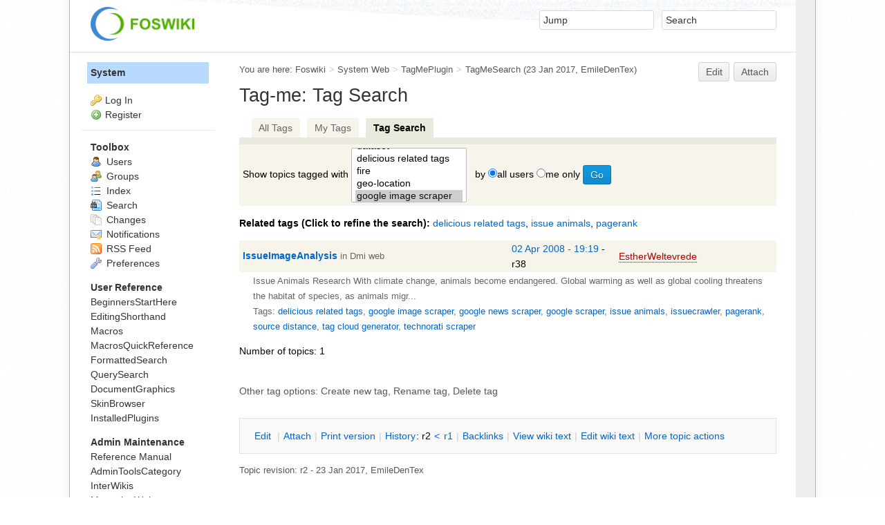

--- FILE ---
content_type: text/html; charset=utf-8
request_url: https://wiki.digitalmethods.net/System/TagMeSearch?tag=google%20image%20scraper;tag=google%20news%20scraper;tag=issuecrawler;tag=tag%20cloud%20generator;tag=technorati%20scraper;tag=google%20scraper;tag=source%20distance
body_size: 5310
content:
<!DOCTYPE html><html lang="en">
<head>
<title> TagMeSearch &lt; System &lt; Foswiki</title>
<meta http-equiv="X-UA-Compatible" content="IE=edge" />
<meta charset="utf-8" />
<meta name="viewport" content="width=device-width, initial-scale=1, maximum-scale=1.5, user-scalable=yes" />
<meta name="mobile-web-app-capable" content="yes" />
<meta name="mobile-web-app-status-bar-style" content="black-translucent" />
<meta name="apple-mobile-web-app-capable" content="yes" />
<meta name="apple-mobile-web-app-status-bar-style" content="black-translucent" />
<link rel="icon" href="/bin/../pub/System/ProjectLogos/favicon.ico" type="image/x-icon" />
<link rel="shortcut icon" href="/bin/../pub/System/ProjectLogos/favicon.ico" type="image/x-icon" />
<link rel="alternate" href="/bin/edit/System/TagMeSearch?t=1768744873" type="application/x-wiki" title="edit TagMeSearch" />
<meta name="TEXT_NUM_TOPICS" content="Number of topics:" />
<meta name="TEXT_MODIFY_SEARCH" content="Modify search" />
<meta name="robots" content="noindex" />
<link rel="alternate" type="application/rss+xml" title="RSS Feed" href="/System/WebRss" />
<base href="https://www.digitalmethods.net/System/TagMeSearch" /><!--[if IE]></base><![endif]-->
<link class='head SMILIESPLUGIN' rel='stylesheet' href='/bin/../pub/System/SmiliesPlugin/smilies.css' type='text/css' media='all' /><!--SMILIESPLUGIN-->
<style class='head TAGMEPLUGIN' type="text/css" media="all">
@import url("/bin/../pub/System/TagMePlugin/tagme.css");
</style><!--TAGMEPLUGIN-->
<link rel='stylesheet' href='/bin/../pub/System/SkinTemplates/base.css' media='all' type='text/css' />
<link rel='stylesheet' href='/bin/../pub/System/PatternSkinTheme/layout.css' media='all' type='text/css' />
<link rel='stylesheet' href='/bin/../pub/System/PatternSkinTheme/style.css' media='all' type='text/css' />
<link rel='stylesheet' href='/bin/../pub/System/PatternSkinTheme/colors.css' media='all' type='text/css' />
<link rel='stylesheet' href='/bin/../pub/System/PatternSkinTheme/column_left.css' media='all' type='text/css' />
<link rel='stylesheet' href='/bin/../pub/System/PatternSkinTheme/variant_foswiki_noframe.css' media='all' type='text/css' />
<style type="text/css" media="all">
	/* Styles that are set using variables */
	.patternBookView .foswikiTopRow,
	.patternWebIndicator,
	.patternWebIndicator a {
		background-color:#B9DAFF;
	}
	#patternTopBarContents { background-image:url(/bin/../pub/System/PatternSkin/header5.gif); background-repeat:repeat-x;}
#patternTopBarContents { background-color:#ffffff;}
.patternBookView {
	border-color:#B9DAFF;
}
.patternPreviewPage #patternMain {
	/* uncomment to set the preview image */
	/*background-image:url("/bin/../pub/System/PreviewBackground/preview2bg.gif");*/
}
</style>
<link rel='stylesheet' href='/bin/../pub/System/PatternSkin/print.css' media='print' type='text/css' />



<script class='script JQUERYPLUGIN' src='/bin/../pub/System/JQueryPlugin/jquery-2.2.4.js'></script><!--JQUERYPLUGIN-->
<script class='script JQUERYPLUGIN::OBSERVER' src='/bin/../pub/System/JQueryPlugin/plugins/observer/observer.js?version=0.1'></script><!--JQUERYPLUGIN::OBSERVER-->
<script class='script JQUERYPLUGIN::MIGRATE' src='/bin/../pub/System/JQueryPlugin/plugins/migrate/jquery.migrate.js?version=3.4.1'></script><!--JQUERYPLUGIN::MIGRATE-->
<script class='script JQUERYPLUGIN::FOSWIKI' src='/bin/../pub/System/JQueryPlugin/plugins/foswiki/jquery.foswiki.js?version=3.10'></script><!--JQUERYPLUGIN::FOSWIKI-->
<script class='script JQUERYPLUGIN::BROWSER' src='/bin/../pub/System/JQueryPlugin/plugins/browser/jquery.browser.js?version=0.1.0'></script><!--JQUERYPLUGIN::BROWSER-->
<script class='script JQUERYPLUGIN::FOSWIKI::PREFERENCES foswikiPreferences' type='text/json'>{
   "WIKIUSERNAME" : "Main.WikiGuest",
   "WEB" : "System",
   "COOKIEREALM" : "",
   "USERSWEB" : "Main",
   "SCRIPTURLPATHS" : {
      "view" : ""
   },
   "SCRIPTURLPATH" : "/bin",
   "WIKINAME" : "WikiGuest",
   "PUBURL" : "https://www.digitalmethods.net/bin/../pub",
   "SKIN" : "natedit,pattern",
   "SERVERTIME" : "18 Jan 2026 - 14:01",
   "SCRIPTURL" : "https://www.digitalmethods.net/bin",
   "NAMEFILTER" : "[\\\\\\s*?~^$@%`\"'&|<:;>\\[\\]#\\x00-\\x1f]",
   "TOPIC" : "TagMeSearch",
   "USERNAME" : "guest",
   "SYSTEMWEB" : "System",
   "COOKIEPATH" : "/",
   "URLHOST" : "https://www.digitalmethods.net",
   "SCRIPTSUFFIX" : "",
   "PUBURLPATH" : "/bin/../pub"
}
</script><!--JQUERYPLUGIN::FOSWIKI::PREFERENCES-->
<script class='script JavascriptFiles/foswikiString' type="text/javascript" src="/bin/../pub/System/JavascriptFiles/foswikiString.js"></script><!--JavascriptFiles/foswikiString-->
<script class='script JavascriptFiles/foswikiForm' type="text/javascript" src="/bin/../pub/System/JavascriptFiles/foswikiForm.js"></script><!--JavascriptFiles/foswikiForm-->
<script class='script JavascriptFiles/foswikiPref' type="text/javascript" src="/bin/../pub/System/JavascriptFiles/foswikiPref.js"></script><!--JavascriptFiles/foswikiPref-->
<script class='script JavascriptFiles/strikeone' type="text/javascript" src="/bin/../pub/System/JavascriptFiles/strikeone.js"></script><!--JavascriptFiles/strikeone-->
<script class='script PatternSkin/pattern' type="text/javascript" src="/bin/../pub/System/PatternSkin/pattern.js"></script><!--PatternSkin/pattern-->
</head> 
<body class="foswikiNoJs patternViewPage foswikiHasNoChangePermission foswikiGuest">
<span id="PageTop"></span><div class="foswikiPage"><div id="patternScreen">
<div id="patternPageShadow"><div id="patternTopBar">
  <div id="patternTopBarContentsWrapper">
	 <div id="patternTopBarContents"><table border="0" cellpadding="0" cellspacing="0" style="width:100%">
<tr><td valign="middle"><span id="foswikiLogo" class="foswikiImage"><a href="https://www.digitalmethods.net/Main/WebHome"><img src="https://www.digitalmethods.net/bin/../pub/System/ProjectLogos/foswiki-logo.png" border="0" alt="Powered by Foswiki, The Free and Open Source Wiki" style="border:none;" width="150" /></a></span></td>
<td align="right" valign="top" class="patternMetaMenu">
 <ul>
<li> <form name="jumpForm" action="/System/TagMeSearch"><input id="jumpFormField" title="Jump" type="text" class="foswikiInputField foswikiDefaultText" name="topic" value="" size="18" /><noscript>&nbsp;<input type="submit" class="foswikiButton" size="5" name="submit" value="Jump" />&nbsp;</noscript>   </form>
</li> <li> <form name="quickSearchForm" action="/System/WebSearch"><input type="text" class="foswikiInputField foswikiDefaultText" title="Search" id="quickSearchBox" name="search" value="" size="18" /><input type="hidden" name="scope" value="all" /><input type="hidden" name="web" value="System,Digitalmethods,Dmi,Issuecrawler,Counterjihadism" /><noscript>&nbsp;<input type="submit" size="5" class="foswikiButton" name="submit" value="Search" />&nbsp;</noscript>   </form>
</li></ul> 
<p></p>
</td></tr></table></div>
  </div>
</div>
<div id="patternPage">
<div id="patternWrapper"><div id="patternOuter" class="clear">
<div id="patternFloatWrap">
<div id="patternMain"><div id="patternClearHeaderCenter"></div>
<div id="patternMainContents"><div class="patternTop clear"><span class="patternHomePath foswikiLeft"><span class="patternHomePathTitle">You are here: </span><a href="/">Foswiki</a><span class='foswikiSeparator'>&gt;</span><a href="/System/WebHome">System Web</a><span class='foswikiSeparator'>&gt;</span><a href="/System/TagMePlugin">TagMePlugin</a><span class='foswikiSeparator'>&gt;</span><a href="/System/TagMeSearch" title='Topic revision: 2 (23 Jan 2017 - 13:27:12)'>TagMeSearch</a> <span class='patternRevInfo'>(23 Jan 2017, <a href="/Main/EmileDenTex">EmileDenTex</a>)</span></span><span class="patternToolBar foswikiRight"><a class='foswikiRequiresChangePermission' href='/bin/edit/System/TagMeSearch?t=1768744873' rel='nofollow' title='Edit this topic text' >Edit </a><a class='foswikiRequiresChangePermission' href='/bin/attach/System/TagMeSearch' rel='nofollow' title='Attach an image or document to this topic'>Attach</a><span></span></span></div><div class="foswikiContentHeader"></div><div class="patternContent"><div class="foswikiTopic"><h1 id="Tag_45me:_Tag_Search">  Tag-me: Tag Search </h1>
<p></p>
<p></p>
<form name="tagmesearch" action="https://www.digitalmethods.net/System/TagMeSearch" method="get">
<table class="tagmeNavigation" border="0" cellpadding="3" cellspacing="0"><tr>
<td>&nbsp; &nbsp;</td>
<td bgcolor="#F6F4EB">&nbsp; <a href="/System/TagMeViewAllTags">All Tags</a> &nbsp;</td>
<td>&nbsp;</td>
<td bgcolor="#F6F4EB">&nbsp; <a href="https://www.digitalmethods.net/bin/viewauth/System/TagMeViewMyTags">My Tags</a> &nbsp;</td>
<td>&nbsp;</td>
<td bgcolor="#EAE9DE">&nbsp; <strong>Tag Search</strong> &nbsp;</td>
</tr></table>
<table border="0" cellpadding="5" cellspacing="0" style="width:100%;">
<tr bgcolor="#EAE9DE"><td style="width:100%;"></td></tr>
<tr bgcolor="#F6F4EB"><td style="width:100%;">
Show topics tagged with 
<select class="foswikiSelect" name="tag" multiple="multiple" size="4">
<option >archive</option>
<option >climate change skeptics</option>
<option >dataset</option>
<option >delicious related tags</option>
<option >fire</option>
<option >geo-location</option>
<option  selected="selected" >google image scraper</option>
<option  selected="selected" >google news scraper</option>
<option  selected="selected" >google scraper</option>
<option >hyperlink</option>
<option >hyves brands</option>
<option >insulation</option>
<option >iraq</option>
<option >israel</option>
<option >issue animals</option>
<option  selected="selected" >issuecrawler</option>
<option >issuegeographer</option>
<option >Kosovo</option>
<option >link ripper</option>
<option >localising hyves</option>
<option >no follow</option>
<option >pagerank</option>
<option >palestine</option>
<option >politicians hyves</option>
<option >punk</option>
<option >punk fashion</option>
<option >robot exclusion policy</option>
<option >scrape</option>
<option >Serbia</option>
<option  selected="selected" >source distance</option>
<option >tag</option>
<option  selected="selected" >tag cloud generator</option>
<option  selected="selected" >technorati scraper</option>
<option >thread</option>
<option >wayback machine</option>
<option >webantenne</option>
<option >wikiscanner</option> </select>
&nbsp; by
<input type="radio" name="by" id="byall" value="all" checked="checked" /><label for="byall">all users</label> <input type="radio" name="by" id="byme" value="me"  /><label for="byme">me only</label> <input type="submit" class="foswikiSubmit" value="Go" /> </td>
</tr></table>
</form>
<p></p>
<span class="tagmeRelated">Related tags (Click to refine the search): </span> <a href="https://www.digitalmethods.net/System/TagMeSearch?tag=google%20image%20scraper;tag=google%20news%20scraper;tag=issuecrawler;tag=tag%20cloud%20generator;tag=technorati%20scraper;tag=google%20scraper;tag=source%20distance;tag=delicious%20related%20tags">delicious related tags</a>, <a href="https://www.digitalmethods.net/System/TagMeSearch?tag=google%20image%20scraper;tag=google%20news%20scraper;tag=issuecrawler;tag=tag%20cloud%20generator;tag=technorati%20scraper;tag=google%20scraper;tag=source%20distance;tag=issue%20animals">issue animals</a>, <a href="https://www.digitalmethods.net/System/TagMeSearch?tag=google%20image%20scraper;tag=google%20news%20scraper;tag=issuecrawler;tag=tag%20cloud%20generator;tag=technorati%20scraper;tag=google%20scraper;tag=source%20distance;tag=pagerank">pagerank</a>
<p></p>
<table class="tagmeResultsTable tagmeResultsTableHeader" cellpadding="0" cellspacing="0" border="0"><tr>
<td class="tagmeTopicTd"> <b><a href="/Dmi/IssueImageAnalysis">IssueImageAnalysis</a></b> <span class="tagmeTopicTdWeb">in Dmi web</span></td>
<td class="tagmeDateTd"><a href="https://www.digitalmethods.net/bin/rdiff/Dmi/IssueImageAnalysis">02 Apr 2008 - 19:19</a> - r38 </td>
<td class="tagmeAuthorTd"> <a class="foswikiNewLink" href="/bin/edit/Main/EstherWeltevrede?topicparent=System.TagMeSearch" rel="nofollow" title="Create this topic">EstherWeltevrede</a> </td>
</tr></table>
<p class="tagmeResultsDetails"><span class="tagmeResultsSummary">Issue Animals Research With climate change, animals become endangered. Global warming as well as global cooling threatens the habitat of species, as animals migr...</span><br /> 
<span class="tagmeResultsTags">Tags: <a href="https://www.digitalmethods.net/System/TagMeSearch?tag=delicious%20related%20tags;by=">delicious related tags</a>, <a href="https://www.digitalmethods.net/System/TagMeSearch?tag=google%20image%20scraper;by=">google image scraper</a>, <a href="https://www.digitalmethods.net/System/TagMeSearch?tag=google%20news%20scraper;by=">google news scraper</a>, <a href="https://www.digitalmethods.net/System/TagMeSearch?tag=google%20scraper;by=">google scraper</a>, <a href="https://www.digitalmethods.net/System/TagMeSearch?tag=issue%20animals;by=">issue animals</a>, <a href="https://www.digitalmethods.net/System/TagMeSearch?tag=issuecrawler;by=">issuecrawler</a>, <a href="https://www.digitalmethods.net/System/TagMeSearch?tag=pagerank;by=">pagerank</a>, <a href="https://www.digitalmethods.net/System/TagMeSearch?tag=source%20distance;by=">source distance</a>, <a href="https://www.digitalmethods.net/System/TagMeSearch?tag=tag%20cloud%20generator;by=">tag cloud generator</a>, <a href="https://www.digitalmethods.net/System/TagMeSearch?tag=technorati%20scraper;by=">technorati scraper</a></span></p>
Number of topics: 1
<p></p>
<p></p>
<br />
<span class="foswikiGrayText">Other tag options: <a href="/System/TagMeCreateNewTag">Create new tag</a>, <a href="https://www.digitalmethods.net/System/TagMeRenameTag?renametagfrom=google image scraper">Rename tag</a>, <a href="https://www.digitalmethods.net/System/TagMeDeleteTag?deletetag=google image scraper">Delete tag</a></span> </div>
<div class="foswikiContentFooter"></div><div class="foswikiFormSteps"><div class="patternTopicActions foswikiFormStep"><span class="patternActionButtons"><a class='foswikiRequiresChangePermission' href='/bin/edit/System/TagMeSearch?t=1768744873' rel='nofollow' title='Edit this topic text' accesskey='e'><span class='foswikiAccessKey'>E</span>dit </a><span class='foswikiSeparator'>&nbsp;|&nbsp;</span><a class='foswikiRequiresChangePermission' href='/bin/attach/System/TagMeSearch' rel='nofollow' title='Attach an image or document to this topic' accesskey='a'><span class='foswikiAccessKey'>A</span>ttach</a><span class='foswikiSeparator'>&nbsp;|&nbsp;</span><span><a href='/System/TagMeSearch?cover=print;tag=google%20image%20scraper;tag=google%20news%20scraper;tag=issuecrawler;tag=tag%20cloud%20generator;tag=technorati%20scraper;tag=google%20scraper;tag=source%20distance' rel='nofollow' title='Printable version of this topic' accesskey='p'><span class='foswikiAccessKey'>P</span>rint version</a></span><span class='foswikiSeparator'>&nbsp;|&nbsp;</span><span><a class='foswikiRequiresChangePermission' href='/bin/oops/System/TagMeSearch?template=oopshistory' rel='nofollow' title='View complete topic history' accesskey='h'><span class='foswikiAccessKey'>H</span>istory</a>: r2&nbsp;<a href="/bin/rdiff/System/TagMeSearch?rev1=1;rev2=2" rel="nofollow">&lt;</a>&nbsp;<a href="/System/TagMeSearch?rev=1" rel="nofollow">r1</a></span><span class='foswikiSeparator'>&nbsp;|&nbsp;</span><span><a href='/System/TagMeSearch?template=backlinksweb' rel='nofollow' title='Search the System Web for topics that link to here' accesskey='b'><span class='foswikiAccessKey'>B</span>acklinks</a></span><span class='foswikiSeparator'>&nbsp;|&nbsp;</span><span><a href='/System/TagMeSearch?raw=on' rel='nofollow' title='View without formatting' accesskey='v'><span class='foswikiAccessKey'>V</span>iew wiki text</a></span><span class='foswikiSeparator'>&nbsp;|&nbsp;</span><a class='foswikiRequiresChangePermission' href='/bin/edit/System/TagMeSearch?t=1768744873;nowysiwyg=1' rel='nofollow' title='Edit Wiki text' accesskey='w'>Edit <span class='foswikiAccessKey'>w</span>iki text</a><span class='foswikiSeparator'>&nbsp;|&nbsp;</span><span><a href='/System/TagMeSearch?template=more&amp;maxrev=2&amp;currrev=2' rel='nofollow' title='Delete or rename this topic; set parent topic; view and compare revisions' accesskey='m'><span class='foswikiAccessKey'>M</span>ore topic actions</a></span></span></div></div></div><div class="patternInfo"><span class="patternRevInfo">Topic revision: r2 - 23 Jan 2017, <a href="/Main/EmileDenTex">EmileDenTex</a></span></div>
</div>
</div><div id="patternSideBar"><div id="patternClearHeaderLeft"></div>
<div id="patternSideBarContents"><div class="patternWebIndicator">
<a href='/System/WebHome'>System</a>
</div>
<div class="patternLeftBarPersonal">
<ul id="patternLeftBarUserActions">
<li class='patternLogIn'><img src='/bin/../pub/System/FamFamFamSilkIcons/key.png' class='foswikiIcon jqIcon key'  alt='key'  width='16'  /><a href="/bin/login?foswiki_origin=GET%2cview%2c/bin/view/System/TagMeSearch%3ftag%3dgoogle%20image%20scraper%3btag%3dgoogle%20news%20scraper%3btag%3dissuecrawler%3btag%3dtag%20cloud%20generator%3btag%3dtechnorati%20scraper%3btag%3dgoogle%20scraper%3btag%3dsource%20distance">Log In</a></li> <li><img src='/bin/../pub/System/FamFamFamSilkIcons/add.png' class='foswikiIcon jqIcon add'  alt='add'  width='16'  /><a href="/System/UserRegistration">Register</a></li></ul>
</div>
<p></p>
<p></p> <ul>
<li> <strong>Toolbox</strong>
</li> <li> <a href="/Main/WikiUsers"> <span class='foswikiIcon'><img src='/bin/../pub/System/DocumentGraphics/person.png' width='16' height='16' alt='person' /></span> Users</a>
</li> <li> <a href="/Main/WikiGroups"> <span class='foswikiIcon'><img src='/bin/../pub/System/DocumentGraphics/group.png' width='16' height='16' alt='group' /></span> Groups</a>
</li> <li> <a href="/System/WebTopicList"> <span class='foswikiIcon'><img src='/bin/../pub/System/DocumentGraphics/index.png' width='16' height='16' alt='index' /></span> Index</a>
</li> <li> <a href="/System/WebSearch"> <span class='foswikiIcon'><img src='/bin/../pub/System/DocumentGraphics/searchtopic.png' width='16' height='16' alt='searchtopic' /></span> Search</a>
</li> <li> <a href="/System/WebChanges"> <span class='foswikiIcon'><img src='/bin/../pub/System/DocumentGraphics/changes.png' width='16' height='16' alt='changes' /></span> Changes</a>
</li> <li> <a href="/System/WebNotify"> <span class='foswikiIcon'><img src='/bin/../pub/System/DocumentGraphics/notify.png' width='16' height='16' alt='notify' /></span> Notifications</a>
</li> <li> <a href="/System/WebRss"> <span class='foswikiIcon'><img src='/bin/../pub/System/DocumentGraphics/feed.png' width='16' height='16' alt='feed' /></span> RSS Feed</a> 
</li> <li> <a href="/System/WebPreferences"> <span class='foswikiIcon'><img src='/bin/../pub/System/DocumentGraphics/wrench.png' width='16' height='16' alt='wrench' /></span> Preferences</a>
</li></ul> 
<p></p> <ul>
<li> <b>User Reference</b>
</li> <li> <a href="/System/BeginnersStartHere">BeginnersStartHere</a>
</li> <li> <a href="/System/EditingShorthand">EditingShorthand</a>
</li> <li> <a href="/System/Macros">Macros</a>
</li> <li> <a href="/System/MacrosQuickReference">MacrosQuickReference</a>
</li> <li> <a href="/System/FormattedSearch">FormattedSearch</a>
</li> <li> <a href="/System/QuerySearch">QuerySearch</a>
</li> <li> <a href="/System/DocumentGraphics">DocumentGraphics</a>
</li> <li> <a href="/System/SkinBrowser">SkinBrowser</a>
</li> <li> <a href="/System/InstalledPlugins">InstalledPlugins</a>
</li></ul> 
<p></p> <ul>
<li> <b>Admin Maintenance</b>
</li> <li> <a href="/System/ReferenceManual">Reference Manual</a>
</li> <li> <a href="/System/AdminToolsCategory">AdminToolsCategory</a>
</li> <li> <a href="/System/InterWikis">InterWikis</a>
</li> <li> <a href="/System/ManagingWebs">ManagingWebs</a>
</li> <li> <a href="/System/SiteTools">SiteTools</a>
</li> <li> <a href="/System/DefaultPreferences">DefaultPreferences</a>
</li> <li> <a href="/System/WebPreferences">WebPreferences</a>
</li></ul> 
<p></p> <ul>
<li> <b>Categories</b>
</li> <li> <a href="/System/AdminDocumentationCategory">AdminDocumentationCategory</a>
</li> <li> <a href="/System/AdminToolsCategory">AdminToolsCategory</a>
</li> <li> <a href="/System/DeveloperDocumentationCategory">DeveloperDocumentationCategory</a>
</li> <li> <a href="/System/UserDocumentationCategory">UserDocumentationCategory</a>
</li> <li> <a href="/System/UserToolsCategory">UserToolsCategory</a>
</li></ul> 
<p></p>
<p></p>
<p></p> <ul>
<li> <strong>Webs</strong>
</li> <li> <span style="white-space:nowrap"><a href="/CounterJihadism/WebHome"><img src="https://www.digitalmethods.net/bin/../pub/System/DocumentGraphics/web-bg.png" border="0" alt="" width="16" height="16" style="background-color:#efefef" />&nbsp;CounterJihadism</a></span>
</li> <li> <span style="white-space:nowrap"><a href="/Digitalmethods/WebHome"><img src="https://www.digitalmethods.net/bin/../pub/System/DocumentGraphics/web-bg.png" border="0" alt="" width="16" height="16" style="background-color:#8C90D9" />&nbsp;Digitalmethods</a></span>
</li> <li> <span style="white-space:nowrap"><a href="/Dmi/WebHome"><img src="https://www.digitalmethods.net/bin/../pub/System/DocumentGraphics/web-bg.png" border="0" alt="" width="16" height="16" style="background-color:#C975D1" />&nbsp;Dmi</a></span>
</li> <li> <span style="white-space:nowrap"><a href="/Imap/WebHome"><img src="https://www.digitalmethods.net/bin/../pub/System/DocumentGraphics/web-bg.png" border="0" alt="" width="16" height="16" style="background-color:#efefef" />&nbsp;Imap</a></span>
</li> <li> <span style="white-space:nowrap"><a href="/Issuecrawler/WebHome"><img src="https://www.digitalmethods.net/bin/../pub/System/DocumentGraphics/web-bg.png" border="0" alt="" width="16" height="16" style="background-color:#868BD7" />&nbsp;Issuecrawler</a></span>
</li> <li> <span style="white-space:nowrap"><a href="/Issuescraper/WebHome"><img src="https://www.digitalmethods.net/bin/../pub/System/DocumentGraphics/web-bg.png" border="0" alt="" width="16" height="16" style="background-color:#88D071" />&nbsp;Issuescraper</a></span>
</li> <li> <span style="white-space:nowrap"><a href="/Sandbox/WebHome"><img src="https://www.digitalmethods.net/bin/../pub/System/DocumentGraphics/web-bg.png" border="0" alt="" width="16" height="16" style="background-color:#FFD8AA" />&nbsp;Sandbox</a></span>
</li> <li> <span style="white-space:nowrap"><a href="/System/WebHome"><img src="https://www.digitalmethods.net/bin/../pub/System/DocumentGraphics/web-bg.png" border="0" alt="" width="16" height="16" style="background-color:#B9DAFF" />&nbsp;System</a></span>
</li></ul> 
<p></p>
</div></div>
</div>
</div></div><div id="patternBottomBar"><div id="patternBottomBarContents"><div id="patternWebBottomBar"><span class="foswikiRight"> <a href="http://foswiki.org/"><img src="/bin/../pub/System/ProjectLogos/foswiki-badge.png" height="42" alt="This site is powered by Foswiki" title="This site is powered by Foswiki" /></a></span>Copyright &copy; by the contributing authors. All material on this site is the property of the contributing authors. <br /> Ideas, requests, problems regarding Foswiki? <a href='mailto:postmaster@digitalmethods.net?subject=Foswiki%20Feedback%20on%20System.TagMeSearch'>Send feedback</a> </div></div></div>
</div>
</div>
</div>
</div></body></html>